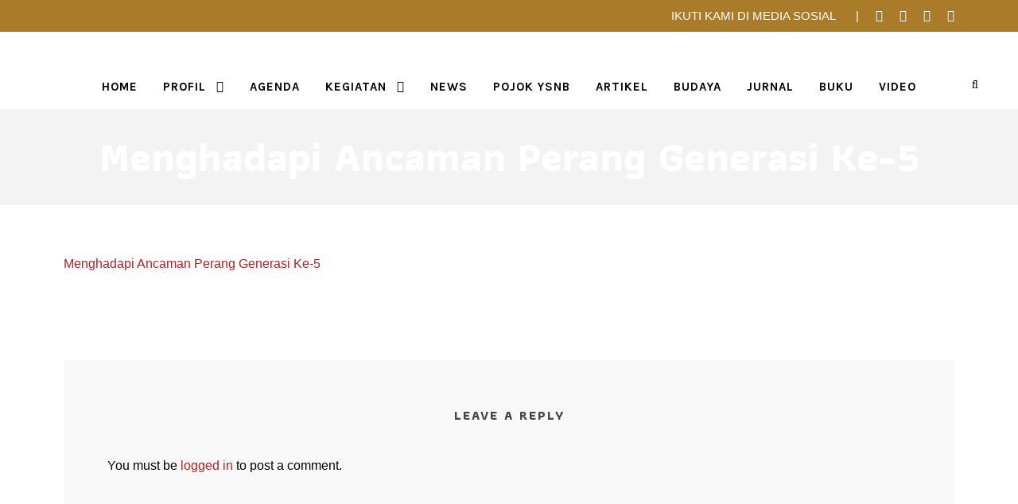

--- FILE ---
content_type: text/html; charset=UTF-8
request_url: https://www.suluhnuswantarabakti.or.id/7393/menghadapi-ancaman-perang-generasi-kelima-2.html/menghadapi-ancaman-perang-generasi-ke-5
body_size: 9831
content:
<!DOCTYPE html>
<html lang="id" class="no-js">
<head>
	<meta charset="UTF-8">
	<meta name="viewport" content="width=device-width, initial-scale=1">
	<link rel="profile" href="https://gmpg.org/xfn/11">
	<link rel="pingback" href="https://www.suluhnuswantarabakti.or.id/xmlrpc.php">
	<meta name='robots' content='index, follow, max-image-preview:large, max-snippet:-1, max-video-preview:-1' />

	<!-- This site is optimized with the Yoast SEO plugin v26.6 - https://yoast.com/wordpress/plugins/seo/ -->
	<title>Menghadapi Ancaman Perang Generasi Ke-5 - Yayasan Suluh Nuswantara Bakti</title>
	<link rel="canonical" href="https://www.suluhnuswantarabakti.or.id/7393/menghadapi-ancaman-perang-generasi-kelima-2.html/menghadapi-ancaman-perang-generasi-ke-5/" />
	<meta property="og:locale" content="id_ID" />
	<meta property="og:type" content="article" />
	<meta property="og:title" content="Menghadapi Ancaman Perang Generasi Ke-5 - Yayasan Suluh Nuswantara Bakti" />
	<meta property="og:description" content="Menghadapi Ancaman Perang Generasi Ke-5" />
	<meta property="og:url" content="https://www.suluhnuswantarabakti.or.id/7393/menghadapi-ancaman-perang-generasi-kelima-2.html/menghadapi-ancaman-perang-generasi-ke-5/" />
	<meta property="og:site_name" content="Yayasan Suluh Nuswantara Bakti" />
	<meta property="article:publisher" content="https://www.facebook.com/Yayasan-Suluh-Nuswantara-bakti-1109725449047658/" />
	<meta name="twitter:card" content="summary_large_image" />
	<meta name="twitter:site" content="@YSNB_OFFICIAL" />
	<script type="application/ld+json" class="yoast-schema-graph">{"@context":"https://schema.org","@graph":[{"@type":"WebPage","@id":"https://www.suluhnuswantarabakti.or.id/7393/menghadapi-ancaman-perang-generasi-kelima-2.html/menghadapi-ancaman-perang-generasi-ke-5/","url":"https://www.suluhnuswantarabakti.or.id/7393/menghadapi-ancaman-perang-generasi-kelima-2.html/menghadapi-ancaman-perang-generasi-ke-5/","name":"Menghadapi Ancaman Perang Generasi Ke-5 - Yayasan Suluh Nuswantara Bakti","isPartOf":{"@id":"https://www.suluhnuswantarabakti.or.id/#website"},"primaryImageOfPage":{"@id":"https://www.suluhnuswantarabakti.or.id/7393/menghadapi-ancaman-perang-generasi-kelima-2.html/menghadapi-ancaman-perang-generasi-ke-5/#primaryimage"},"image":{"@id":"https://www.suluhnuswantarabakti.or.id/7393/menghadapi-ancaman-perang-generasi-kelima-2.html/menghadapi-ancaman-perang-generasi-ke-5/#primaryimage"},"thumbnailUrl":"","datePublished":"2020-06-16T05:03:51+00:00","breadcrumb":{"@id":"https://www.suluhnuswantarabakti.or.id/7393/menghadapi-ancaman-perang-generasi-kelima-2.html/menghadapi-ancaman-perang-generasi-ke-5/#breadcrumb"},"inLanguage":"id","potentialAction":[{"@type":"ReadAction","target":["https://www.suluhnuswantarabakti.or.id/7393/menghadapi-ancaman-perang-generasi-kelima-2.html/menghadapi-ancaman-perang-generasi-ke-5/"]}]},{"@type":"BreadcrumbList","@id":"https://www.suluhnuswantarabakti.or.id/7393/menghadapi-ancaman-perang-generasi-kelima-2.html/menghadapi-ancaman-perang-generasi-ke-5/#breadcrumb","itemListElement":[{"@type":"ListItem","position":1,"name":"Home","item":"https://www.suluhnuswantarabakti.or.id/"},{"@type":"ListItem","position":2,"name":"Menghadapi Ancaman Perang Generasi Kelima","item":"https://www.suluhnuswantarabakti.or.id/7393/menghadapi-ancaman-perang-generasi-kelima-2.html"},{"@type":"ListItem","position":3,"name":"Menghadapi Ancaman Perang Generasi Ke-5"}]},{"@type":"WebSite","@id":"https://www.suluhnuswantarabakti.or.id/#website","url":"https://www.suluhnuswantarabakti.or.id/","name":"Yayasan Suluh Nuswantara Bakti","description":"Budaya Indonesia Budaya Maritim Nusantara","potentialAction":[{"@type":"SearchAction","target":{"@type":"EntryPoint","urlTemplate":"https://www.suluhnuswantarabakti.or.id/?s={search_term_string}"},"query-input":{"@type":"PropertyValueSpecification","valueRequired":true,"valueName":"search_term_string"}}],"inLanguage":"id"}]}</script>
	<!-- / Yoast SEO plugin. -->


<link rel='dns-prefetch' href='//static.addtoany.com' />
<link rel='dns-prefetch' href='//fonts.googleapis.com' />
<link rel="alternate" type="application/rss+xml" title="Yayasan Suluh Nuswantara Bakti &raquo; Feed" href="https://www.suluhnuswantarabakti.or.id/feed" />
<link rel="alternate" type="application/rss+xml" title="Yayasan Suluh Nuswantara Bakti &raquo; Umpan Komentar" href="https://www.suluhnuswantarabakti.or.id/comments/feed" />
<link rel="alternate" type="application/rss+xml" title="Yayasan Suluh Nuswantara Bakti &raquo; Menghadapi Ancaman Perang Generasi Ke-5 Umpan Komentar" href="https://www.suluhnuswantarabakti.or.id/7393/menghadapi-ancaman-perang-generasi-kelima-2.html/menghadapi-ancaman-perang-generasi-ke-5/feed" />
<link rel="alternate" title="oEmbed (JSON)" type="application/json+oembed" href="https://www.suluhnuswantarabakti.or.id/wp-json/oembed/1.0/embed?url=https%3A%2F%2Fwww.suluhnuswantarabakti.or.id%2F7393%2Fmenghadapi-ancaman-perang-generasi-kelima-2.html%2Fmenghadapi-ancaman-perang-generasi-ke-5" />
<link rel="alternate" title="oEmbed (XML)" type="text/xml+oembed" href="https://www.suluhnuswantarabakti.or.id/wp-json/oembed/1.0/embed?url=https%3A%2F%2Fwww.suluhnuswantarabakti.or.id%2F7393%2Fmenghadapi-ancaman-perang-generasi-kelima-2.html%2Fmenghadapi-ancaman-perang-generasi-ke-5&#038;format=xml" />
<style id='wp-img-auto-sizes-contain-inline-css' type='text/css'>
img:is([sizes=auto i],[sizes^="auto," i]){contain-intrinsic-size:3000px 1500px}
/*# sourceURL=wp-img-auto-sizes-contain-inline-css */
</style>
<style id='wp-emoji-styles-inline-css' type='text/css'>

	img.wp-smiley, img.emoji {
		display: inline !important;
		border: none !important;
		box-shadow: none !important;
		height: 1em !important;
		width: 1em !important;
		margin: 0 0.07em !important;
		vertical-align: -0.1em !important;
		background: none !important;
		padding: 0 !important;
	}
/*# sourceURL=wp-emoji-styles-inline-css */
</style>
<style id='wp-block-library-inline-css' type='text/css'>
:root{--wp-block-synced-color:#7a00df;--wp-block-synced-color--rgb:122,0,223;--wp-bound-block-color:var(--wp-block-synced-color);--wp-editor-canvas-background:#ddd;--wp-admin-theme-color:#007cba;--wp-admin-theme-color--rgb:0,124,186;--wp-admin-theme-color-darker-10:#006ba1;--wp-admin-theme-color-darker-10--rgb:0,107,160.5;--wp-admin-theme-color-darker-20:#005a87;--wp-admin-theme-color-darker-20--rgb:0,90,135;--wp-admin-border-width-focus:2px}@media (min-resolution:192dpi){:root{--wp-admin-border-width-focus:1.5px}}.wp-element-button{cursor:pointer}:root .has-very-light-gray-background-color{background-color:#eee}:root .has-very-dark-gray-background-color{background-color:#313131}:root .has-very-light-gray-color{color:#eee}:root .has-very-dark-gray-color{color:#313131}:root .has-vivid-green-cyan-to-vivid-cyan-blue-gradient-background{background:linear-gradient(135deg,#00d084,#0693e3)}:root .has-purple-crush-gradient-background{background:linear-gradient(135deg,#34e2e4,#4721fb 50%,#ab1dfe)}:root .has-hazy-dawn-gradient-background{background:linear-gradient(135deg,#faaca8,#dad0ec)}:root .has-subdued-olive-gradient-background{background:linear-gradient(135deg,#fafae1,#67a671)}:root .has-atomic-cream-gradient-background{background:linear-gradient(135deg,#fdd79a,#004a59)}:root .has-nightshade-gradient-background{background:linear-gradient(135deg,#330968,#31cdcf)}:root .has-midnight-gradient-background{background:linear-gradient(135deg,#020381,#2874fc)}:root{--wp--preset--font-size--normal:16px;--wp--preset--font-size--huge:42px}.has-regular-font-size{font-size:1em}.has-larger-font-size{font-size:2.625em}.has-normal-font-size{font-size:var(--wp--preset--font-size--normal)}.has-huge-font-size{font-size:var(--wp--preset--font-size--huge)}.has-text-align-center{text-align:center}.has-text-align-left{text-align:left}.has-text-align-right{text-align:right}.has-fit-text{white-space:nowrap!important}#end-resizable-editor-section{display:none}.aligncenter{clear:both}.items-justified-left{justify-content:flex-start}.items-justified-center{justify-content:center}.items-justified-right{justify-content:flex-end}.items-justified-space-between{justify-content:space-between}.screen-reader-text{border:0;clip-path:inset(50%);height:1px;margin:-1px;overflow:hidden;padding:0;position:absolute;width:1px;word-wrap:normal!important}.screen-reader-text:focus{background-color:#ddd;clip-path:none;color:#444;display:block;font-size:1em;height:auto;left:5px;line-height:normal;padding:15px 23px 14px;text-decoration:none;top:5px;width:auto;z-index:100000}html :where(.has-border-color){border-style:solid}html :where([style*=border-top-color]){border-top-style:solid}html :where([style*=border-right-color]){border-right-style:solid}html :where([style*=border-bottom-color]){border-bottom-style:solid}html :where([style*=border-left-color]){border-left-style:solid}html :where([style*=border-width]){border-style:solid}html :where([style*=border-top-width]){border-top-style:solid}html :where([style*=border-right-width]){border-right-style:solid}html :where([style*=border-bottom-width]){border-bottom-style:solid}html :where([style*=border-left-width]){border-left-style:solid}html :where(img[class*=wp-image-]){height:auto;max-width:100%}:where(figure){margin:0 0 1em}html :where(.is-position-sticky){--wp-admin--admin-bar--position-offset:var(--wp-admin--admin-bar--height,0px)}@media screen and (max-width:600px){html :where(.is-position-sticky){--wp-admin--admin-bar--position-offset:0px}}

/*# sourceURL=wp-block-library-inline-css */
</style><style id='global-styles-inline-css' type='text/css'>
:root{--wp--preset--aspect-ratio--square: 1;--wp--preset--aspect-ratio--4-3: 4/3;--wp--preset--aspect-ratio--3-4: 3/4;--wp--preset--aspect-ratio--3-2: 3/2;--wp--preset--aspect-ratio--2-3: 2/3;--wp--preset--aspect-ratio--16-9: 16/9;--wp--preset--aspect-ratio--9-16: 9/16;--wp--preset--color--black: #000000;--wp--preset--color--cyan-bluish-gray: #abb8c3;--wp--preset--color--white: #ffffff;--wp--preset--color--pale-pink: #f78da7;--wp--preset--color--vivid-red: #cf2e2e;--wp--preset--color--luminous-vivid-orange: #ff6900;--wp--preset--color--luminous-vivid-amber: #fcb900;--wp--preset--color--light-green-cyan: #7bdcb5;--wp--preset--color--vivid-green-cyan: #00d084;--wp--preset--color--pale-cyan-blue: #8ed1fc;--wp--preset--color--vivid-cyan-blue: #0693e3;--wp--preset--color--vivid-purple: #9b51e0;--wp--preset--gradient--vivid-cyan-blue-to-vivid-purple: linear-gradient(135deg,rgb(6,147,227) 0%,rgb(155,81,224) 100%);--wp--preset--gradient--light-green-cyan-to-vivid-green-cyan: linear-gradient(135deg,rgb(122,220,180) 0%,rgb(0,208,130) 100%);--wp--preset--gradient--luminous-vivid-amber-to-luminous-vivid-orange: linear-gradient(135deg,rgb(252,185,0) 0%,rgb(255,105,0) 100%);--wp--preset--gradient--luminous-vivid-orange-to-vivid-red: linear-gradient(135deg,rgb(255,105,0) 0%,rgb(207,46,46) 100%);--wp--preset--gradient--very-light-gray-to-cyan-bluish-gray: linear-gradient(135deg,rgb(238,238,238) 0%,rgb(169,184,195) 100%);--wp--preset--gradient--cool-to-warm-spectrum: linear-gradient(135deg,rgb(74,234,220) 0%,rgb(151,120,209) 20%,rgb(207,42,186) 40%,rgb(238,44,130) 60%,rgb(251,105,98) 80%,rgb(254,248,76) 100%);--wp--preset--gradient--blush-light-purple: linear-gradient(135deg,rgb(255,206,236) 0%,rgb(152,150,240) 100%);--wp--preset--gradient--blush-bordeaux: linear-gradient(135deg,rgb(254,205,165) 0%,rgb(254,45,45) 50%,rgb(107,0,62) 100%);--wp--preset--gradient--luminous-dusk: linear-gradient(135deg,rgb(255,203,112) 0%,rgb(199,81,192) 50%,rgb(65,88,208) 100%);--wp--preset--gradient--pale-ocean: linear-gradient(135deg,rgb(255,245,203) 0%,rgb(182,227,212) 50%,rgb(51,167,181) 100%);--wp--preset--gradient--electric-grass: linear-gradient(135deg,rgb(202,248,128) 0%,rgb(113,206,126) 100%);--wp--preset--gradient--midnight: linear-gradient(135deg,rgb(2,3,129) 0%,rgb(40,116,252) 100%);--wp--preset--font-size--small: 13px;--wp--preset--font-size--medium: 20px;--wp--preset--font-size--large: 36px;--wp--preset--font-size--x-large: 42px;--wp--preset--spacing--20: 0.44rem;--wp--preset--spacing--30: 0.67rem;--wp--preset--spacing--40: 1rem;--wp--preset--spacing--50: 1.5rem;--wp--preset--spacing--60: 2.25rem;--wp--preset--spacing--70: 3.38rem;--wp--preset--spacing--80: 5.06rem;--wp--preset--shadow--natural: 6px 6px 9px rgba(0, 0, 0, 0.2);--wp--preset--shadow--deep: 12px 12px 50px rgba(0, 0, 0, 0.4);--wp--preset--shadow--sharp: 6px 6px 0px rgba(0, 0, 0, 0.2);--wp--preset--shadow--outlined: 6px 6px 0px -3px rgb(255, 255, 255), 6px 6px rgb(0, 0, 0);--wp--preset--shadow--crisp: 6px 6px 0px rgb(0, 0, 0);}:where(.is-layout-flex){gap: 0.5em;}:where(.is-layout-grid){gap: 0.5em;}body .is-layout-flex{display: flex;}.is-layout-flex{flex-wrap: wrap;align-items: center;}.is-layout-flex > :is(*, div){margin: 0;}body .is-layout-grid{display: grid;}.is-layout-grid > :is(*, div){margin: 0;}:where(.wp-block-columns.is-layout-flex){gap: 2em;}:where(.wp-block-columns.is-layout-grid){gap: 2em;}:where(.wp-block-post-template.is-layout-flex){gap: 1.25em;}:where(.wp-block-post-template.is-layout-grid){gap: 1.25em;}.has-black-color{color: var(--wp--preset--color--black) !important;}.has-cyan-bluish-gray-color{color: var(--wp--preset--color--cyan-bluish-gray) !important;}.has-white-color{color: var(--wp--preset--color--white) !important;}.has-pale-pink-color{color: var(--wp--preset--color--pale-pink) !important;}.has-vivid-red-color{color: var(--wp--preset--color--vivid-red) !important;}.has-luminous-vivid-orange-color{color: var(--wp--preset--color--luminous-vivid-orange) !important;}.has-luminous-vivid-amber-color{color: var(--wp--preset--color--luminous-vivid-amber) !important;}.has-light-green-cyan-color{color: var(--wp--preset--color--light-green-cyan) !important;}.has-vivid-green-cyan-color{color: var(--wp--preset--color--vivid-green-cyan) !important;}.has-pale-cyan-blue-color{color: var(--wp--preset--color--pale-cyan-blue) !important;}.has-vivid-cyan-blue-color{color: var(--wp--preset--color--vivid-cyan-blue) !important;}.has-vivid-purple-color{color: var(--wp--preset--color--vivid-purple) !important;}.has-black-background-color{background-color: var(--wp--preset--color--black) !important;}.has-cyan-bluish-gray-background-color{background-color: var(--wp--preset--color--cyan-bluish-gray) !important;}.has-white-background-color{background-color: var(--wp--preset--color--white) !important;}.has-pale-pink-background-color{background-color: var(--wp--preset--color--pale-pink) !important;}.has-vivid-red-background-color{background-color: var(--wp--preset--color--vivid-red) !important;}.has-luminous-vivid-orange-background-color{background-color: var(--wp--preset--color--luminous-vivid-orange) !important;}.has-luminous-vivid-amber-background-color{background-color: var(--wp--preset--color--luminous-vivid-amber) !important;}.has-light-green-cyan-background-color{background-color: var(--wp--preset--color--light-green-cyan) !important;}.has-vivid-green-cyan-background-color{background-color: var(--wp--preset--color--vivid-green-cyan) !important;}.has-pale-cyan-blue-background-color{background-color: var(--wp--preset--color--pale-cyan-blue) !important;}.has-vivid-cyan-blue-background-color{background-color: var(--wp--preset--color--vivid-cyan-blue) !important;}.has-vivid-purple-background-color{background-color: var(--wp--preset--color--vivid-purple) !important;}.has-black-border-color{border-color: var(--wp--preset--color--black) !important;}.has-cyan-bluish-gray-border-color{border-color: var(--wp--preset--color--cyan-bluish-gray) !important;}.has-white-border-color{border-color: var(--wp--preset--color--white) !important;}.has-pale-pink-border-color{border-color: var(--wp--preset--color--pale-pink) !important;}.has-vivid-red-border-color{border-color: var(--wp--preset--color--vivid-red) !important;}.has-luminous-vivid-orange-border-color{border-color: var(--wp--preset--color--luminous-vivid-orange) !important;}.has-luminous-vivid-amber-border-color{border-color: var(--wp--preset--color--luminous-vivid-amber) !important;}.has-light-green-cyan-border-color{border-color: var(--wp--preset--color--light-green-cyan) !important;}.has-vivid-green-cyan-border-color{border-color: var(--wp--preset--color--vivid-green-cyan) !important;}.has-pale-cyan-blue-border-color{border-color: var(--wp--preset--color--pale-cyan-blue) !important;}.has-vivid-cyan-blue-border-color{border-color: var(--wp--preset--color--vivid-cyan-blue) !important;}.has-vivid-purple-border-color{border-color: var(--wp--preset--color--vivid-purple) !important;}.has-vivid-cyan-blue-to-vivid-purple-gradient-background{background: var(--wp--preset--gradient--vivid-cyan-blue-to-vivid-purple) !important;}.has-light-green-cyan-to-vivid-green-cyan-gradient-background{background: var(--wp--preset--gradient--light-green-cyan-to-vivid-green-cyan) !important;}.has-luminous-vivid-amber-to-luminous-vivid-orange-gradient-background{background: var(--wp--preset--gradient--luminous-vivid-amber-to-luminous-vivid-orange) !important;}.has-luminous-vivid-orange-to-vivid-red-gradient-background{background: var(--wp--preset--gradient--luminous-vivid-orange-to-vivid-red) !important;}.has-very-light-gray-to-cyan-bluish-gray-gradient-background{background: var(--wp--preset--gradient--very-light-gray-to-cyan-bluish-gray) !important;}.has-cool-to-warm-spectrum-gradient-background{background: var(--wp--preset--gradient--cool-to-warm-spectrum) !important;}.has-blush-light-purple-gradient-background{background: var(--wp--preset--gradient--blush-light-purple) !important;}.has-blush-bordeaux-gradient-background{background: var(--wp--preset--gradient--blush-bordeaux) !important;}.has-luminous-dusk-gradient-background{background: var(--wp--preset--gradient--luminous-dusk) !important;}.has-pale-ocean-gradient-background{background: var(--wp--preset--gradient--pale-ocean) !important;}.has-electric-grass-gradient-background{background: var(--wp--preset--gradient--electric-grass) !important;}.has-midnight-gradient-background{background: var(--wp--preset--gradient--midnight) !important;}.has-small-font-size{font-size: var(--wp--preset--font-size--small) !important;}.has-medium-font-size{font-size: var(--wp--preset--font-size--medium) !important;}.has-large-font-size{font-size: var(--wp--preset--font-size--large) !important;}.has-x-large-font-size{font-size: var(--wp--preset--font-size--x-large) !important;}
/*# sourceURL=global-styles-inline-css */
</style>

<style id='classic-theme-styles-inline-css' type='text/css'>
/*! This file is auto-generated */
.wp-block-button__link{color:#fff;background-color:#32373c;border-radius:9999px;box-shadow:none;text-decoration:none;padding:calc(.667em + 2px) calc(1.333em + 2px);font-size:1.125em}.wp-block-file__button{background:#32373c;color:#fff;text-decoration:none}
/*# sourceURL=/wp-includes/css/classic-themes.min.css */
</style>
<link rel='stylesheet' id='gdlr-core-google-font-css' href='https://fonts.googleapis.com/css?family=Athiti%3A200%2C300%2Cregular%2C500%2C600%2C700%7CKarla%3Aregular%2Citalic%2C700%2C700italic%7CPT+Sans%3Aregular%2Citalic%2C700%2C700italic&#038;subset=vietnamese%2Clatin%2Clatin-ext%2Cthai%2Ccyrillic-ext%2Ccyrillic&#038;ver=6.9' type='text/css' media='all' />
<link rel='stylesheet' id='gdlr-core-plugin-css' href='https://www.suluhnuswantarabakti.or.id/wp-content/plugins/goodlayers-core/plugins/combine/style.css?ver=6.9' type='text/css' media='all' />
<link rel='stylesheet' id='gdlr-core-page-builder-css' href='https://www.suluhnuswantarabakti.or.id/wp-content/plugins/goodlayers-core/include/css/page-builder.css?ver=6.9' type='text/css' media='all' />
<link rel='stylesheet' id='logisco-style-core-css' href='https://www.suluhnuswantarabakti.or.id/wp-content/themes/logisco/css/style-core.css?ver=6.9' type='text/css' media='all' />
<link rel='stylesheet' id='logisco-custom-style-css' href='https://www.suluhnuswantarabakti.or.id/wp-content/uploads/logisco-style-custom.css?1655773725&#038;ver=6.9' type='text/css' media='all' />
<link rel='stylesheet' id='addtoany-css' href='https://www.suluhnuswantarabakti.or.id/wp-content/plugins/add-to-any/addtoany.min.css?ver=1.16' type='text/css' media='all' />
<link rel='stylesheet' id='logisco-child-theme-style-css' href='https://www.suluhnuswantarabakti.or.id/wp-content/themes/logisco-child/style.css?ver=6.9' type='text/css' media='all' />
<script type="text/javascript" id="addtoany-core-js-before">
/* <![CDATA[ */
window.a2a_config=window.a2a_config||{};a2a_config.callbacks=[];a2a_config.overlays=[];a2a_config.templates={};a2a_localize = {
	Share: "Share",
	Save: "Save",
	Subscribe: "Subscribe",
	Email: "Email",
	Bookmark: "Bookmark",
	ShowAll: "Show all",
	ShowLess: "Show less",
	FindServices: "Find service(s)",
	FindAnyServiceToAddTo: "Instantly find any service to add to",
	PoweredBy: "Powered by",
	ShareViaEmail: "Share via email",
	SubscribeViaEmail: "Subscribe via email",
	BookmarkInYourBrowser: "Bookmark in your browser",
	BookmarkInstructions: "Press Ctrl+D or \u2318+D to bookmark this page",
	AddToYourFavorites: "Add to your favorites",
	SendFromWebOrProgram: "Send from any email address or email program",
	EmailProgram: "Email program",
	More: "More&#8230;",
	ThanksForSharing: "Thanks for sharing!",
	ThanksForFollowing: "Thanks for following!"
};


//# sourceURL=addtoany-core-js-before
/* ]]> */
</script>
<script type="text/javascript" defer src="https://static.addtoany.com/menu/page.js" id="addtoany-core-js"></script>
<script type="text/javascript" src="https://www.suluhnuswantarabakti.or.id/wp-includes/js/jquery/jquery.min.js?ver=3.7.1" id="jquery-core-js"></script>
<script type="text/javascript" src="https://www.suluhnuswantarabakti.or.id/wp-includes/js/jquery/jquery-migrate.min.js?ver=3.4.1" id="jquery-migrate-js"></script>
<script type="text/javascript" defer src="https://www.suluhnuswantarabakti.or.id/wp-content/plugins/add-to-any/addtoany.min.js?ver=1.1" id="addtoany-jquery-js"></script>
<link rel="https://api.w.org/" href="https://www.suluhnuswantarabakti.or.id/wp-json/" /><link rel="alternate" title="JSON" type="application/json" href="https://www.suluhnuswantarabakti.or.id/wp-json/wp/v2/media/7396" /><link rel="EditURI" type="application/rsd+xml" title="RSD" href="https://www.suluhnuswantarabakti.or.id/xmlrpc.php?rsd" />
<meta name="generator" content="WordPress 6.9" />
<link rel='shortlink' href='https://www.suluhnuswantarabakti.or.id/?p=7396' />
<link rel="icon" href="https://www.suluhnuswantarabakti.or.id/wp-content/uploads/2020/03/cropped-Screen-Shot-2020-03-07-at-10.58.05-32x32.png" sizes="32x32" />
<link rel="icon" href="https://www.suluhnuswantarabakti.or.id/wp-content/uploads/2020/03/cropped-Screen-Shot-2020-03-07-at-10.58.05-192x192.png" sizes="192x192" />
<link rel="apple-touch-icon" href="https://www.suluhnuswantarabakti.or.id/wp-content/uploads/2020/03/cropped-Screen-Shot-2020-03-07-at-10.58.05-180x180.png" />
<meta name="msapplication-TileImage" content="https://www.suluhnuswantarabakti.or.id/wp-content/uploads/2020/03/cropped-Screen-Shot-2020-03-07-at-10.58.05-270x270.png" />
		<style type="text/css" id="wp-custom-css">
			.gdlr-core-blog-left-thumbnail .gdlr-core-blog-title {
	font-size: 26px;
}

.gdlr-core-page-builder-body [data-skin="White Text"] a, .gdlr-core-page-builder-body [data-skin="White Text"] .gdlr-core-skin-link {
	
	font-weight: bold;
	
}

/* @media only screen and (max-width: 600px) {
	.wp-block-latest-posts.is-grid li {
		margin: 10px;
    width: 45%;
	}
} */

/* .gdlr-core-page-builder-body img {
	border-radius: 10px;
} */

/* .gdlr-core-page-builder-body [data-skin="White Text"] i, .gdlr-core-page-builder-body [data-skin="White Text"] .gdlr-core-skin-icon, .gdlr-core-page-builder-body [data-skin="White Text"] .gdlr-core-skin-icon:before, .gdlr-core-page-builder-body [data-skin="White Text"] .logisco-widget ul li:before {
	display:none;
} */		</style>
		</head>

<body class="attachment wp-singular attachment-template-default single single-attachment postid-7396 attachmentid-7396 attachment-pdf wp-theme-logisco wp-child-theme-logisco-child gdlr-core-body logisco-body logisco-body-front logisco-full  logisco-blockquote-style-2 gdlr-core-link-to-lightbox" data-home-url="https://www.suluhnuswantarabakti.or.id/" >
<div class="logisco-mobile-header-wrap" ><div class="logisco-top-bar" ><div class="logisco-top-bar-background" ></div><div class="logisco-top-bar-container logisco-container " ><div class="logisco-top-bar-container-inner clearfix" ><div class="logisco-top-bar-right logisco-item-pdlr"><div class="logisco-top-bar-right-text">IKUTI KAMI DI MEDIA SOSIAL</div><div class="logisco-top-bar-right-social" ><a href="https://www.facebook.com/YSNBOFFICIAL/" target="_blank" class="logisco-top-bar-social-icon" title="facebook" ><i class="fa fa-facebook" ></i></a><a href="https://twitter.com/ysnb_official" target="_blank" class="logisco-top-bar-social-icon" title="twitter" ><i class="fa fa-twitter" ></i></a><a href="https://www.youtube.com/channel/UCK9ySctsdEyQDznBGAVUKtw" target="_blank" class="logisco-top-bar-social-icon" title="youtube" ><i class="fa fa-youtube" ></i></a><a href="https://www.instagram.com/suluhnuswantarabakti/" target="_blank" class="logisco-top-bar-social-icon" title="instagram" ><i class="fa fa-instagram" ></i></a></div></div></div></div></div><div class="logisco-mobile-header logisco-header-background logisco-style-slide logisco-sticky-mobile-navigation " id="logisco-mobile-header" ><div class="logisco-mobile-header-container logisco-container clearfix" ><div class="logisco-logo  logisco-item-pdlr logisco-mobile-logo-center"><div class="logisco-logo-inner"><a class="" href="https://www.suluhnuswantarabakti.or.id/" ><img src="https://www.suluhnuswantarabakti.or.id/wp-content/uploads/2020/02/Logo-YSNB-02.png" alt="" width="500" height="100" title="Logo-YSNB-02" /></a></div></div><div class="logisco-mobile-menu-right" ><div class="logisco-main-menu-search" id="logisco-mobile-top-search" ><i class="fa fa-search" ></i></div><div class="logisco-top-search-wrap" >
	<div class="logisco-top-search-close" ></div>

	<div class="logisco-top-search-row" >
		<div class="logisco-top-search-cell" >
			<form role="search" method="get" class="search-form" action="https://www.suluhnuswantarabakti.or.id/">
	<input type="text" class="search-field logisco-title-font" placeholder="Search..." value="" name="s">
	<div class="logisco-top-search-submit"><i class="fa fa-search" ></i></div>
	<input type="submit" class="search-submit" value="Search">
	<div class="logisco-top-search-close"><i class="icon_close" ></i></div>
</form>
		</div>
	</div>

</div>
</div><div class="logisco-mobile-menu-left" ><div class="logisco-mobile-menu" ><a class="logisco-mm-menu-button logisco-mobile-menu-button logisco-mobile-button-hamburger" href="#logisco-mobile-menu" ><span></span></a><div class="logisco-mm-menu-wrap logisco-navigation-font" id="logisco-mobile-menu" data-slide="right" ><ul id="menu-menu" class="m-menu"><li class="menu-item menu-item-type-custom menu-item-object-custom menu-item-home menu-item-6820"><a href="https://www.suluhnuswantarabakti.or.id/">HOME</a></li>
<li class="menu-item menu-item-type-custom menu-item-object-custom menu-item-has-children menu-item-6819"><a>PROFIL</a>
<ul class="sub-menu">
	<li class="menu-item menu-item-type-custom menu-item-object-custom menu-item-6827"><a href="https://www.suluhnuswantarabakti.or.id/ruang-lingkup">RUANG LINGKUP</a></li>
	<li class="menu-item menu-item-type-custom menu-item-object-custom menu-item-6849"><a href="https://www.suluhnuswantarabakti.or.id/visi-dan-misi">VISI MISI</a></li>
	<li class="menu-item menu-item-type-custom menu-item-object-custom menu-item-6828"><a href="https://www.suluhnuswantarabakti.or.id/pendiri">PENDIRI</a></li>
	<li class="menu-item menu-item-type-custom menu-item-object-custom menu-item-6829"><a href="https://www.suluhnuswantarabakti.or.id/pengurus">PENGURUS</a></li>
</ul>
</li>
<li class="menu-item menu-item-type-custom menu-item-object-custom menu-item-6821"><a href="https://www.suluhnuswantarabakti.or.id/category/indeks/agenda">AGENDA</a></li>
<li class="menu-item menu-item-type-custom menu-item-object-custom menu-item-has-children menu-item-6822"><a href="https://www.suluhnuswantarabakti.or.id/category/indeks/kegiatan">KEGIATAN</a>
<ul class="sub-menu">
	<li class="menu-item menu-item-type-custom menu-item-object-custom menu-item-has-children menu-item-6823"><a href="https://www.suluhnuswantarabakti.or.id/category/indeks/kegiatan/seminar">SEMINAR</a>
	<ul class="sub-menu">
		<li class="menu-item menu-item-type-custom menu-item-object-custom menu-item-6824"><a href="https://www.suluhnuswantarabakti.or.id/category/indeks/kegiatan/seminar/sambutan-seminar">SAMBUTAN</a></li>
		<li class="menu-item menu-item-type-custom menu-item-object-custom menu-item-6825"><a href="https://www.suluhnuswantarabakti.or.id/category/indeks/kegiatan/seminar/makalah-seminar">MAKALAH</a></li>
		<li class="menu-item menu-item-type-custom menu-item-object-custom menu-item-6826"><a href="https://www.suluhnuswantarabakti.or.id/category/indeks/kegiatan/seminar/rangkuman-seminar">RANGKUMAN</a></li>
	</ul>
</li>
	<li class="menu-item menu-item-type-custom menu-item-object-custom menu-item-has-children menu-item-6830"><a href="https://www.suluhnuswantarabakti.or.id/category/indeks/kegiatan/dps">DPS</a>
	<ul class="sub-menu">
		<li class="menu-item menu-item-type-custom menu-item-object-custom menu-item-6831"><a href="https://www.suluhnuswantarabakti.or.id/category/indeks/kegiatan/dps/sambutan-dps">SAMBUTAN</a></li>
		<li class="menu-item menu-item-type-custom menu-item-object-custom menu-item-6832"><a href="https://www.suluhnuswantarabakti.or.id/category/indeks/kegiatan/dps/makalah-dps">MAKALAH</a></li>
		<li class="menu-item menu-item-type-custom menu-item-object-custom menu-item-6833"><a href="https://www.suluhnuswantarabakti.or.id/category/indeks/kegiatan/dps/rangkuman">RANGKUMAN</a></li>
	</ul>
</li>
	<li class="menu-item menu-item-type-custom menu-item-object-custom menu-item-has-children menu-item-6834"><a href="https://www.suluhnuswantarabakti.or.id/category/indeks/kegiatan/fgd">FGD</a>
	<ul class="sub-menu">
		<li class="menu-item menu-item-type-custom menu-item-object-custom menu-item-6835"><a href="https://www.suluhnuswantarabakti.or.id/category/indeks/kegiatan/fgd/sambutan-fgd">SAMBUTAN</a></li>
		<li class="menu-item menu-item-type-custom menu-item-object-custom menu-item-6836"><a href="https://www.suluhnuswantarabakti.or.id/category/indeks/kegiatan/fgd/makalah-fgd">MAKALAH</a></li>
		<li class="menu-item menu-item-type-custom menu-item-object-custom menu-item-6837"><a href="https://www.suluhnuswantarabakti.or.id/category/indeks/kegiatan/fgd/rangkuman-fgd">RANGKUMAN</a></li>
	</ul>
</li>
</ul>
</li>
<li class="menu-item menu-item-type-custom menu-item-object-custom menu-item-6838"><a href="https://www.suluhnuswantarabakti.or.id/category/indeks/news">NEWS</a></li>
<li class="menu-item menu-item-type-custom menu-item-object-custom menu-item-6839"><a href="https://www.suluhnuswantarabakti.or.id/category/indeks/pojok-ysnb">POJOK YSNB</a></li>
<li class="menu-item menu-item-type-custom menu-item-object-custom menu-item-6840"><a href="https://www.suluhnuswantarabakti.or.id/category/indeks/artikel">ARTIKEL</a></li>
<li class="menu-item menu-item-type-taxonomy menu-item-object-category menu-item-7346"><a href="https://www.suluhnuswantarabakti.or.id/category/indeks/budaya">BUDAYA</a></li>
<li class="menu-item menu-item-type-taxonomy menu-item-object-category menu-item-7347"><a href="https://www.suluhnuswantarabakti.or.id/category/indeks/jurnal">JURNAL</a></li>
<li class="menu-item menu-item-type-custom menu-item-object-custom menu-item-6841"><a href="https://www.suluhnuswantarabakti.or.id/category/indeks/buku">BUKU</a></li>
<li class="menu-item menu-item-type-taxonomy menu-item-object-category menu-item-8587"><a href="https://www.suluhnuswantarabakti.or.id/category/indeks/galeri/video">VIDEO</a></li>
</ul></div></div></div></div></div></div><div class="logisco-body-outer-wrapper ">
		<div class="logisco-body-wrapper clearfix  logisco-with-frame">
	<div class="logisco-top-bar" ><div class="logisco-top-bar-background" ></div><div class="logisco-top-bar-container logisco-container " ><div class="logisco-top-bar-container-inner clearfix" ><div class="logisco-top-bar-right logisco-item-pdlr"><div class="logisco-top-bar-right-text">IKUTI KAMI DI MEDIA SOSIAL</div><div class="logisco-top-bar-right-social" ><a href="https://www.facebook.com/YSNBOFFICIAL/" target="_blank" class="logisco-top-bar-social-icon" title="facebook" ><i class="fa fa-facebook" ></i></a><a href="https://twitter.com/ysnb_official" target="_blank" class="logisco-top-bar-social-icon" title="twitter" ><i class="fa fa-twitter" ></i></a><a href="https://www.youtube.com/channel/UCK9ySctsdEyQDznBGAVUKtw" target="_blank" class="logisco-top-bar-social-icon" title="youtube" ><i class="fa fa-youtube" ></i></a><a href="https://www.instagram.com/suluhnuswantarabakti/" target="_blank" class="logisco-top-bar-social-icon" title="instagram" ><i class="fa fa-instagram" ></i></a></div></div></div></div></div>	
<header class="logisco-header-wrap logisco-header-style-plain  logisco-style-center-logo logisco-sticky-navigation logisco-style-slide" data-navigation-offset="75"  >
	<div class="logisco-header-background" ></div>
	<div class="logisco-header-container  logisco-header-full">
			
		<div class="logisco-header-container-inner clearfix">
			<div class="logisco-logo  logisco-item-pdlr"><div class="logisco-logo-inner"><a class="" href="https://www.suluhnuswantarabakti.or.id/" ><img src="https://www.suluhnuswantarabakti.or.id/wp-content/uploads/2020/02/Logo-YSNB-02.png" alt="" width="500" height="100" title="Logo-YSNB-02" /></a></div></div>			<div class="logisco-navigation logisco-item-pdlr clearfix logisco-navigation-submenu-indicator " >
			<div class="logisco-main-menu" id="logisco-main-menu" ><ul id="menu-menu-1" class="sf-menu"><li  class="menu-item menu-item-type-custom menu-item-object-custom menu-item-home menu-item-6820 logisco-normal-menu"><a href="https://www.suluhnuswantarabakti.or.id/">HOME</a></li>
<li  class="menu-item menu-item-type-custom menu-item-object-custom menu-item-has-children menu-item-6819 logisco-normal-menu"><a class="sf-with-ul-pre">PROFIL</a>
<ul class="sub-menu">
	<li  class="menu-item menu-item-type-custom menu-item-object-custom menu-item-6827" data-size="60"><a href="https://www.suluhnuswantarabakti.or.id/ruang-lingkup">RUANG LINGKUP</a></li>
	<li  class="menu-item menu-item-type-custom menu-item-object-custom menu-item-6849" data-size="60"><a href="https://www.suluhnuswantarabakti.or.id/visi-dan-misi">VISI MISI</a></li>
	<li  class="menu-item menu-item-type-custom menu-item-object-custom menu-item-6828" data-size="60"><a href="https://www.suluhnuswantarabakti.or.id/pendiri">PENDIRI</a></li>
	<li  class="menu-item menu-item-type-custom menu-item-object-custom menu-item-6829" data-size="60"><a href="https://www.suluhnuswantarabakti.or.id/pengurus">PENGURUS</a></li>
</ul>
</li>
<li  class="menu-item menu-item-type-custom menu-item-object-custom menu-item-6821 logisco-normal-menu"><a href="https://www.suluhnuswantarabakti.or.id/category/indeks/agenda">AGENDA</a></li>
<li  class="menu-item menu-item-type-custom menu-item-object-custom menu-item-has-children menu-item-6822 logisco-normal-menu"><a href="https://www.suluhnuswantarabakti.or.id/category/indeks/kegiatan" class="sf-with-ul-pre">KEGIATAN</a>
<ul class="sub-menu">
	<li  class="menu-item menu-item-type-custom menu-item-object-custom menu-item-has-children menu-item-6823" data-size="60"><a href="https://www.suluhnuswantarabakti.or.id/category/indeks/kegiatan/seminar" class="sf-with-ul-pre">SEMINAR</a>
	<ul class="sub-menu">
		<li  class="menu-item menu-item-type-custom menu-item-object-custom menu-item-6824"><a href="https://www.suluhnuswantarabakti.or.id/category/indeks/kegiatan/seminar/sambutan-seminar">SAMBUTAN</a></li>
		<li  class="menu-item menu-item-type-custom menu-item-object-custom menu-item-6825"><a href="https://www.suluhnuswantarabakti.or.id/category/indeks/kegiatan/seminar/makalah-seminar">MAKALAH</a></li>
		<li  class="menu-item menu-item-type-custom menu-item-object-custom menu-item-6826"><a href="https://www.suluhnuswantarabakti.or.id/category/indeks/kegiatan/seminar/rangkuman-seminar">RANGKUMAN</a></li>
	</ul>
</li>
	<li  class="menu-item menu-item-type-custom menu-item-object-custom menu-item-has-children menu-item-6830" data-size="60"><a href="https://www.suluhnuswantarabakti.or.id/category/indeks/kegiatan/dps" class="sf-with-ul-pre">DPS</a>
	<ul class="sub-menu">
		<li  class="menu-item menu-item-type-custom menu-item-object-custom menu-item-6831"><a href="https://www.suluhnuswantarabakti.or.id/category/indeks/kegiatan/dps/sambutan-dps">SAMBUTAN</a></li>
		<li  class="menu-item menu-item-type-custom menu-item-object-custom menu-item-6832"><a href="https://www.suluhnuswantarabakti.or.id/category/indeks/kegiatan/dps/makalah-dps">MAKALAH</a></li>
		<li  class="menu-item menu-item-type-custom menu-item-object-custom menu-item-6833"><a href="https://www.suluhnuswantarabakti.or.id/category/indeks/kegiatan/dps/rangkuman">RANGKUMAN</a></li>
	</ul>
</li>
	<li  class="menu-item menu-item-type-custom menu-item-object-custom menu-item-has-children menu-item-6834" data-size="60"><a href="https://www.suluhnuswantarabakti.or.id/category/indeks/kegiatan/fgd" class="sf-with-ul-pre">FGD</a>
	<ul class="sub-menu">
		<li  class="menu-item menu-item-type-custom menu-item-object-custom menu-item-6835"><a href="https://www.suluhnuswantarabakti.or.id/category/indeks/kegiatan/fgd/sambutan-fgd">SAMBUTAN</a></li>
		<li  class="menu-item menu-item-type-custom menu-item-object-custom menu-item-6836"><a href="https://www.suluhnuswantarabakti.or.id/category/indeks/kegiatan/fgd/makalah-fgd">MAKALAH</a></li>
		<li  class="menu-item menu-item-type-custom menu-item-object-custom menu-item-6837"><a href="https://www.suluhnuswantarabakti.or.id/category/indeks/kegiatan/fgd/rangkuman-fgd">RANGKUMAN</a></li>
	</ul>
</li>
</ul>
</li>
<li  class="menu-item menu-item-type-custom menu-item-object-custom menu-item-6838 logisco-normal-menu"><a href="https://www.suluhnuswantarabakti.or.id/category/indeks/news">NEWS</a></li>
<li  class="menu-item menu-item-type-custom menu-item-object-custom menu-item-6839 logisco-normal-menu"><a href="https://www.suluhnuswantarabakti.or.id/category/indeks/pojok-ysnb">POJOK YSNB</a></li>
<li  class="menu-item menu-item-type-custom menu-item-object-custom menu-item-6840 logisco-normal-menu"><a href="https://www.suluhnuswantarabakti.or.id/category/indeks/artikel">ARTIKEL</a></li>
<li  class="menu-item menu-item-type-taxonomy menu-item-object-category menu-item-7346 logisco-normal-menu"><a href="https://www.suluhnuswantarabakti.or.id/category/indeks/budaya">BUDAYA</a></li>
<li  class="menu-item menu-item-type-taxonomy menu-item-object-category menu-item-7347 logisco-normal-menu"><a href="https://www.suluhnuswantarabakti.or.id/category/indeks/jurnal">JURNAL</a></li>
<li  class="menu-item menu-item-type-custom menu-item-object-custom menu-item-6841 logisco-normal-menu"><a href="https://www.suluhnuswantarabakti.or.id/category/indeks/buku">BUKU</a></li>
<li  class="menu-item menu-item-type-taxonomy menu-item-object-category menu-item-8587 logisco-normal-menu"><a href="https://www.suluhnuswantarabakti.or.id/category/indeks/galeri/video">VIDEO</a></li>
</ul><div class="logisco-navigation-slide-bar" id="logisco-navigation-slide-bar" ></div></div><div class="logisco-main-menu-right-wrap clearfix  logisco-item-mglr logisco-navigation-top" ><div class="logisco-main-menu-search" id="logisco-top-search" ><i class="fa fa-search" ></i></div><div class="logisco-top-search-wrap" >
	<div class="logisco-top-search-close" ></div>

	<div class="logisco-top-search-row" >
		<div class="logisco-top-search-cell" >
			<form role="search" method="get" class="search-form" action="https://www.suluhnuswantarabakti.or.id/">
	<input type="text" class="search-field logisco-title-font" placeholder="Search..." value="" name="s">
	<div class="logisco-top-search-submit"><i class="fa fa-search" ></i></div>
	<input type="submit" class="search-submit" value="Search">
	<div class="logisco-top-search-close"><i class="icon_close" ></i></div>
</form>
		</div>
	</div>

</div>
</div>			</div><!-- logisco-navigation -->

		</div><!-- logisco-header-inner -->
	</div><!-- logisco-header-container -->
</header><!-- header --><div class="logisco-page-title-wrap  logisco-style-custom logisco-center-align" ><div class="logisco-header-transparent-substitute" ></div><div class="logisco-page-title-overlay"  ></div><div class="logisco-page-title-container logisco-container" ><div class="logisco-page-title-content logisco-item-pdlr"  ><h1 class="logisco-page-title"  >Menghadapi Ancaman Perang Generasi Ke-5</h1></div></div></div>	<div class="logisco-page-wrapper" id="logisco-page-wrapper" ><div class="logisco-content-container logisco-container "><div class=" logisco-sidebar-wrap clearfix logisco-line-height-0 logisco-sidebar-style-none" ><div class=" logisco-sidebar-center logisco-column-60 logisco-line-height" ><div class="logisco-content-wrap logisco-item-pdlr clearfix" ><div class="logisco-content-area" ><article id="post-7396" class="post-7396 attachment type-attachment status-inherit hentry">
	<div class="logisco-single-article clearfix" >
		<div class="logisco-single-article-content"><p class="attachment"><a href='https://www.suluhnuswantarabakti.or.id/wp-content/uploads/2020/06/Menghadapi-Ancaman-Perang-Generasi-Ke-5.pdf'>Menghadapi Ancaman Perang Generasi Ke-5</a></p>
</div>	</div><!-- logisco-single-article -->
</article><!-- post-id -->
</div></div></div></div></div><div class="gdlr-core-page-builder-body"></div><div class="logisco-bottom-page-builder-container logisco-container" ><div class="logisco-bottom-page-builder-sidebar-wrap logisco-sidebar-style-none" ><div class="logisco-bottom-page-builder-sidebar-class" ><div class="logisco-bottom-page-builder-content logisco-item-pdlr" ><div class="logisco-single-magazine-author-tags clearfix" ></div>
<div id="comments" class="logisco-comments-area">
	<div id="respond" class="comment-respond">
		<h4 id="reply-title" class="comment-reply-title ">Leave a Reply</h4><p class="must-log-in">You must be <a href="https://www.suluhnuswantarabakti.or.id/masuk/?redirect_to=https%3A%2F%2Fwww.suluhnuswantarabakti.or.id%2F7393%2Fmenghadapi-ancaman-perang-generasi-kelima-2.html%2Fmenghadapi-ancaman-perang-generasi-ke-5">logged in</a> to post a comment.</p>	</div><!-- #respond -->
	</div><!-- logisco-comments-area --></div></div></div></div></div><footer><div class="logisco-copyright-wrapper" ><div class="logisco-copyright-container logisco-container"><div class="logisco-copyright-text logisco-item-pdlr">Copyrights SuluhNuswantaraBakti - All Rights Reserved</div></div></div></footer></div></div><a href="#logisco-top-anchor" class="logisco-footer-back-to-top-button" id="logisco-footer-back-to-top-button"><i class="fa fa-angle-up" ></i></a>
<script type="speculationrules">
{"prefetch":[{"source":"document","where":{"and":[{"href_matches":"/*"},{"not":{"href_matches":["/wp-*.php","/wp-admin/*","/wp-content/uploads/*","/wp-content/*","/wp-content/plugins/*","/wp-content/themes/logisco-child/*","/wp-content/themes/logisco/*","/*\\?(.+)"]}},{"not":{"selector_matches":"a[rel~=\"nofollow\"]"}},{"not":{"selector_matches":".no-prefetch, .no-prefetch a"}}]},"eagerness":"conservative"}]}
</script>
<script type="text/javascript" src="https://www.suluhnuswantarabakti.or.id/wp-content/plugins/goodlayers-core/plugins/combine/script.js?ver=6.9" id="gdlr-core-plugin-js"></script>
<script type="text/javascript" id="gdlr-core-page-builder-js-extra">
/* <![CDATA[ */
var gdlr_core_pbf = {"admin":"","video":{"width":"640","height":"360"},"ajax_url":"https://www.suluhnuswantarabakti.or.id/wp-admin/admin-ajax.php"};
//# sourceURL=gdlr-core-page-builder-js-extra
/* ]]> */
</script>
<script type="text/javascript" src="https://www.suluhnuswantarabakti.or.id/wp-content/plugins/goodlayers-core/include/js/page-builder.js?ver=1.3.9" id="gdlr-core-page-builder-js"></script>
<script type="text/javascript" src="https://www.suluhnuswantarabakti.or.id/wp-includes/js/jquery/ui/effect.min.js?ver=1.13.3" id="jquery-effects-core-js"></script>
<script type="text/javascript" src="https://www.suluhnuswantarabakti.or.id/wp-content/themes/logisco/js/jquery.mmenu.js?ver=1.0.0" id="jquery-mmenu-js"></script>
<script type="text/javascript" src="https://www.suluhnuswantarabakti.or.id/wp-content/themes/logisco/js/jquery.superfish.js?ver=1.0.0" id="jquery-superfish-js"></script>
<script type="text/javascript" src="https://www.suluhnuswantarabakti.or.id/wp-content/themes/logisco/js/script-core.js?ver=1.0.0" id="logisco-script-core-js"></script>
<script id="wp-emoji-settings" type="application/json">
{"baseUrl":"https://s.w.org/images/core/emoji/17.0.2/72x72/","ext":".png","svgUrl":"https://s.w.org/images/core/emoji/17.0.2/svg/","svgExt":".svg","source":{"concatemoji":"https://www.suluhnuswantarabakti.or.id/wp-includes/js/wp-emoji-release.min.js?ver=6.9"}}
</script>
<script type="module">
/* <![CDATA[ */
/*! This file is auto-generated */
const a=JSON.parse(document.getElementById("wp-emoji-settings").textContent),o=(window._wpemojiSettings=a,"wpEmojiSettingsSupports"),s=["flag","emoji"];function i(e){try{var t={supportTests:e,timestamp:(new Date).valueOf()};sessionStorage.setItem(o,JSON.stringify(t))}catch(e){}}function c(e,t,n){e.clearRect(0,0,e.canvas.width,e.canvas.height),e.fillText(t,0,0);t=new Uint32Array(e.getImageData(0,0,e.canvas.width,e.canvas.height).data);e.clearRect(0,0,e.canvas.width,e.canvas.height),e.fillText(n,0,0);const a=new Uint32Array(e.getImageData(0,0,e.canvas.width,e.canvas.height).data);return t.every((e,t)=>e===a[t])}function p(e,t){e.clearRect(0,0,e.canvas.width,e.canvas.height),e.fillText(t,0,0);var n=e.getImageData(16,16,1,1);for(let e=0;e<n.data.length;e++)if(0!==n.data[e])return!1;return!0}function u(e,t,n,a){switch(t){case"flag":return n(e,"\ud83c\udff3\ufe0f\u200d\u26a7\ufe0f","\ud83c\udff3\ufe0f\u200b\u26a7\ufe0f")?!1:!n(e,"\ud83c\udde8\ud83c\uddf6","\ud83c\udde8\u200b\ud83c\uddf6")&&!n(e,"\ud83c\udff4\udb40\udc67\udb40\udc62\udb40\udc65\udb40\udc6e\udb40\udc67\udb40\udc7f","\ud83c\udff4\u200b\udb40\udc67\u200b\udb40\udc62\u200b\udb40\udc65\u200b\udb40\udc6e\u200b\udb40\udc67\u200b\udb40\udc7f");case"emoji":return!a(e,"\ud83e\u1fac8")}return!1}function f(e,t,n,a){let r;const o=(r="undefined"!=typeof WorkerGlobalScope&&self instanceof WorkerGlobalScope?new OffscreenCanvas(300,150):document.createElement("canvas")).getContext("2d",{willReadFrequently:!0}),s=(o.textBaseline="top",o.font="600 32px Arial",{});return e.forEach(e=>{s[e]=t(o,e,n,a)}),s}function r(e){var t=document.createElement("script");t.src=e,t.defer=!0,document.head.appendChild(t)}a.supports={everything:!0,everythingExceptFlag:!0},new Promise(t=>{let n=function(){try{var e=JSON.parse(sessionStorage.getItem(o));if("object"==typeof e&&"number"==typeof e.timestamp&&(new Date).valueOf()<e.timestamp+604800&&"object"==typeof e.supportTests)return e.supportTests}catch(e){}return null}();if(!n){if("undefined"!=typeof Worker&&"undefined"!=typeof OffscreenCanvas&&"undefined"!=typeof URL&&URL.createObjectURL&&"undefined"!=typeof Blob)try{var e="postMessage("+f.toString()+"("+[JSON.stringify(s),u.toString(),c.toString(),p.toString()].join(",")+"));",a=new Blob([e],{type:"text/javascript"});const r=new Worker(URL.createObjectURL(a),{name:"wpTestEmojiSupports"});return void(r.onmessage=e=>{i(n=e.data),r.terminate(),t(n)})}catch(e){}i(n=f(s,u,c,p))}t(n)}).then(e=>{for(const n in e)a.supports[n]=e[n],a.supports.everything=a.supports.everything&&a.supports[n],"flag"!==n&&(a.supports.everythingExceptFlag=a.supports.everythingExceptFlag&&a.supports[n]);var t;a.supports.everythingExceptFlag=a.supports.everythingExceptFlag&&!a.supports.flag,a.supports.everything||((t=a.source||{}).concatemoji?r(t.concatemoji):t.wpemoji&&t.twemoji&&(r(t.twemoji),r(t.wpemoji)))});
//# sourceURL=https://www.suluhnuswantarabakti.or.id/wp-includes/js/wp-emoji-loader.min.js
/* ]]> */
</script>

<script defer src="https://static.cloudflareinsights.com/beacon.min.js/vcd15cbe7772f49c399c6a5babf22c1241717689176015" integrity="sha512-ZpsOmlRQV6y907TI0dKBHq9Md29nnaEIPlkf84rnaERnq6zvWvPUqr2ft8M1aS28oN72PdrCzSjY4U6VaAw1EQ==" data-cf-beacon='{"version":"2024.11.0","token":"f3d13f360d614540b51e2e60f0786014","r":1,"server_timing":{"name":{"cfCacheStatus":true,"cfEdge":true,"cfExtPri":true,"cfL4":true,"cfOrigin":true,"cfSpeedBrain":true},"location_startswith":null}}' crossorigin="anonymous"></script>
</body>
</html>